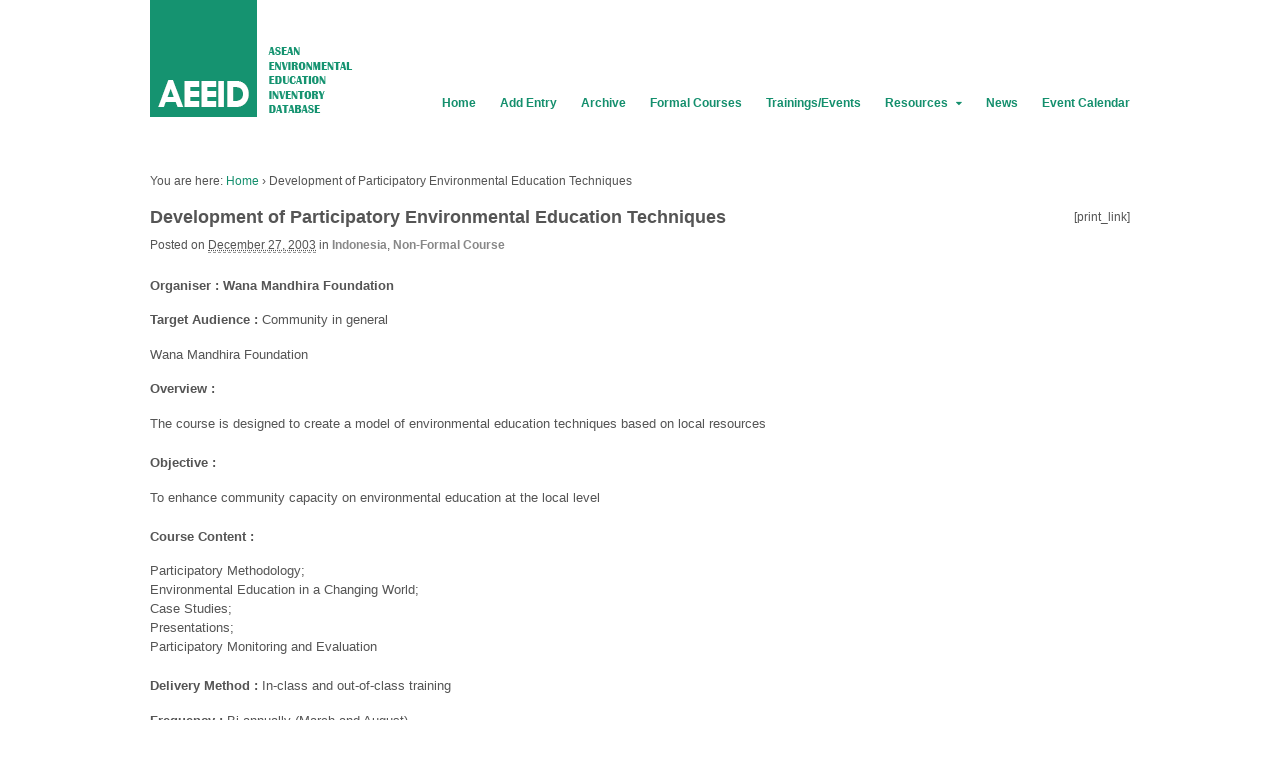

--- FILE ---
content_type: text/html; charset=UTF-8
request_url: http://aeeid.asean.org/development-of-participatory-environmental-education-techniques/
body_size: 46920
content:
<!DOCTYPE html>
<html lang="en-US">
<head>
<meta charset="UTF-8" />
<title>Development of Participatory Environmental Education Techniques | ASEAN Environmental Education Inventory Database</title>
<meta http-equiv="Content-Type" content="text/html; charset=UTF-8" />
<link rel="pingback" href="http://aeeid.asean.org/xmlrpc.php" />
<meta name='robots' content='max-image-preview:large' />
<link rel='dns-prefetch' href='//s0.wp.com' />
<link rel='dns-prefetch' href='//s.gravatar.com' />
<link rel='dns-prefetch' href='//s.w.org' />
<link rel="alternate" type="application/rss+xml" title="ASEAN Environmental Education Inventory Database &raquo; Feed" href="http://aeeid.asean.org/feed/" />
<link rel="alternate" type="application/rss+xml" title="ASEAN Environmental Education Inventory Database &raquo; Comments Feed" href="http://aeeid.asean.org/comments/feed/" />
<link rel="alternate" type="text/calendar" title="ASEAN Environmental Education Inventory Database &raquo; iCal Feed" href="http://aeeid.asean.org/events/?ical=1" />
<link rel="alternate" type="application/rss+xml" title="ASEAN Environmental Education Inventory Database &raquo; Development of Participatory Environmental Education Techniques Comments Feed" href="http://aeeid.asean.org/development-of-participatory-environmental-education-techniques/feed/" />
<script type="text/javascript">
window._wpemojiSettings = {"baseUrl":"https:\/\/s.w.org\/images\/core\/emoji\/14.0.0\/72x72\/","ext":".png","svgUrl":"https:\/\/s.w.org\/images\/core\/emoji\/14.0.0\/svg\/","svgExt":".svg","source":{"concatemoji":"http:\/\/aeeid.asean.org\/wp-includes\/js\/wp-emoji-release.min.js?ver=6.0.11"}};
/*! This file is auto-generated */
!function(e,a,t){var n,r,o,i=a.createElement("canvas"),p=i.getContext&&i.getContext("2d");function s(e,t){var a=String.fromCharCode,e=(p.clearRect(0,0,i.width,i.height),p.fillText(a.apply(this,e),0,0),i.toDataURL());return p.clearRect(0,0,i.width,i.height),p.fillText(a.apply(this,t),0,0),e===i.toDataURL()}function c(e){var t=a.createElement("script");t.src=e,t.defer=t.type="text/javascript",a.getElementsByTagName("head")[0].appendChild(t)}for(o=Array("flag","emoji"),t.supports={everything:!0,everythingExceptFlag:!0},r=0;r<o.length;r++)t.supports[o[r]]=function(e){if(!p||!p.fillText)return!1;switch(p.textBaseline="top",p.font="600 32px Arial",e){case"flag":return s([127987,65039,8205,9895,65039],[127987,65039,8203,9895,65039])?!1:!s([55356,56826,55356,56819],[55356,56826,8203,55356,56819])&&!s([55356,57332,56128,56423,56128,56418,56128,56421,56128,56430,56128,56423,56128,56447],[55356,57332,8203,56128,56423,8203,56128,56418,8203,56128,56421,8203,56128,56430,8203,56128,56423,8203,56128,56447]);case"emoji":return!s([129777,127995,8205,129778,127999],[129777,127995,8203,129778,127999])}return!1}(o[r]),t.supports.everything=t.supports.everything&&t.supports[o[r]],"flag"!==o[r]&&(t.supports.everythingExceptFlag=t.supports.everythingExceptFlag&&t.supports[o[r]]);t.supports.everythingExceptFlag=t.supports.everythingExceptFlag&&!t.supports.flag,t.DOMReady=!1,t.readyCallback=function(){t.DOMReady=!0},t.supports.everything||(n=function(){t.readyCallback()},a.addEventListener?(a.addEventListener("DOMContentLoaded",n,!1),e.addEventListener("load",n,!1)):(e.attachEvent("onload",n),a.attachEvent("onreadystatechange",function(){"complete"===a.readyState&&t.readyCallback()})),(e=t.source||{}).concatemoji?c(e.concatemoji):e.wpemoji&&e.twemoji&&(c(e.twemoji),c(e.wpemoji)))}(window,document,window._wpemojiSettings);
</script>
<style type="text/css">
img.wp-smiley,
img.emoji {
	display: inline !important;
	border: none !important;
	box-shadow: none !important;
	height: 1em !important;
	width: 1em !important;
	margin: 0 0.07em !important;
	vertical-align: -0.1em !important;
	background: none !important;
	padding: 0 !important;
}
</style>
	<link rel='stylesheet' id='tribe-tooltip-css'  href='http://aeeid.asean.org/wp-content/plugins/the-events-calendar/common/src/resources/css/tooltip.min.css?ver=4.9.9' type='text/css' media='all' />
<link rel='stylesheet' id='wp-block-library-css'  href='http://aeeid.asean.org/wp-includes/css/dist/block-library/style.min.css?ver=6.0.11' type='text/css' media='all' />
<style id='global-styles-inline-css' type='text/css'>
body{--wp--preset--color--black: #000000;--wp--preset--color--cyan-bluish-gray: #abb8c3;--wp--preset--color--white: #ffffff;--wp--preset--color--pale-pink: #f78da7;--wp--preset--color--vivid-red: #cf2e2e;--wp--preset--color--luminous-vivid-orange: #ff6900;--wp--preset--color--luminous-vivid-amber: #fcb900;--wp--preset--color--light-green-cyan: #7bdcb5;--wp--preset--color--vivid-green-cyan: #00d084;--wp--preset--color--pale-cyan-blue: #8ed1fc;--wp--preset--color--vivid-cyan-blue: #0693e3;--wp--preset--color--vivid-purple: #9b51e0;--wp--preset--gradient--vivid-cyan-blue-to-vivid-purple: linear-gradient(135deg,rgba(6,147,227,1) 0%,rgb(155,81,224) 100%);--wp--preset--gradient--light-green-cyan-to-vivid-green-cyan: linear-gradient(135deg,rgb(122,220,180) 0%,rgb(0,208,130) 100%);--wp--preset--gradient--luminous-vivid-amber-to-luminous-vivid-orange: linear-gradient(135deg,rgba(252,185,0,1) 0%,rgba(255,105,0,1) 100%);--wp--preset--gradient--luminous-vivid-orange-to-vivid-red: linear-gradient(135deg,rgba(255,105,0,1) 0%,rgb(207,46,46) 100%);--wp--preset--gradient--very-light-gray-to-cyan-bluish-gray: linear-gradient(135deg,rgb(238,238,238) 0%,rgb(169,184,195) 100%);--wp--preset--gradient--cool-to-warm-spectrum: linear-gradient(135deg,rgb(74,234,220) 0%,rgb(151,120,209) 20%,rgb(207,42,186) 40%,rgb(238,44,130) 60%,rgb(251,105,98) 80%,rgb(254,248,76) 100%);--wp--preset--gradient--blush-light-purple: linear-gradient(135deg,rgb(255,206,236) 0%,rgb(152,150,240) 100%);--wp--preset--gradient--blush-bordeaux: linear-gradient(135deg,rgb(254,205,165) 0%,rgb(254,45,45) 50%,rgb(107,0,62) 100%);--wp--preset--gradient--luminous-dusk: linear-gradient(135deg,rgb(255,203,112) 0%,rgb(199,81,192) 50%,rgb(65,88,208) 100%);--wp--preset--gradient--pale-ocean: linear-gradient(135deg,rgb(255,245,203) 0%,rgb(182,227,212) 50%,rgb(51,167,181) 100%);--wp--preset--gradient--electric-grass: linear-gradient(135deg,rgb(202,248,128) 0%,rgb(113,206,126) 100%);--wp--preset--gradient--midnight: linear-gradient(135deg,rgb(2,3,129) 0%,rgb(40,116,252) 100%);--wp--preset--duotone--dark-grayscale: url('#wp-duotone-dark-grayscale');--wp--preset--duotone--grayscale: url('#wp-duotone-grayscale');--wp--preset--duotone--purple-yellow: url('#wp-duotone-purple-yellow');--wp--preset--duotone--blue-red: url('#wp-duotone-blue-red');--wp--preset--duotone--midnight: url('#wp-duotone-midnight');--wp--preset--duotone--magenta-yellow: url('#wp-duotone-magenta-yellow');--wp--preset--duotone--purple-green: url('#wp-duotone-purple-green');--wp--preset--duotone--blue-orange: url('#wp-duotone-blue-orange');--wp--preset--font-size--small: 13px;--wp--preset--font-size--medium: 20px;--wp--preset--font-size--large: 36px;--wp--preset--font-size--x-large: 42px;}.has-black-color{color: var(--wp--preset--color--black) !important;}.has-cyan-bluish-gray-color{color: var(--wp--preset--color--cyan-bluish-gray) !important;}.has-white-color{color: var(--wp--preset--color--white) !important;}.has-pale-pink-color{color: var(--wp--preset--color--pale-pink) !important;}.has-vivid-red-color{color: var(--wp--preset--color--vivid-red) !important;}.has-luminous-vivid-orange-color{color: var(--wp--preset--color--luminous-vivid-orange) !important;}.has-luminous-vivid-amber-color{color: var(--wp--preset--color--luminous-vivid-amber) !important;}.has-light-green-cyan-color{color: var(--wp--preset--color--light-green-cyan) !important;}.has-vivid-green-cyan-color{color: var(--wp--preset--color--vivid-green-cyan) !important;}.has-pale-cyan-blue-color{color: var(--wp--preset--color--pale-cyan-blue) !important;}.has-vivid-cyan-blue-color{color: var(--wp--preset--color--vivid-cyan-blue) !important;}.has-vivid-purple-color{color: var(--wp--preset--color--vivid-purple) !important;}.has-black-background-color{background-color: var(--wp--preset--color--black) !important;}.has-cyan-bluish-gray-background-color{background-color: var(--wp--preset--color--cyan-bluish-gray) !important;}.has-white-background-color{background-color: var(--wp--preset--color--white) !important;}.has-pale-pink-background-color{background-color: var(--wp--preset--color--pale-pink) !important;}.has-vivid-red-background-color{background-color: var(--wp--preset--color--vivid-red) !important;}.has-luminous-vivid-orange-background-color{background-color: var(--wp--preset--color--luminous-vivid-orange) !important;}.has-luminous-vivid-amber-background-color{background-color: var(--wp--preset--color--luminous-vivid-amber) !important;}.has-light-green-cyan-background-color{background-color: var(--wp--preset--color--light-green-cyan) !important;}.has-vivid-green-cyan-background-color{background-color: var(--wp--preset--color--vivid-green-cyan) !important;}.has-pale-cyan-blue-background-color{background-color: var(--wp--preset--color--pale-cyan-blue) !important;}.has-vivid-cyan-blue-background-color{background-color: var(--wp--preset--color--vivid-cyan-blue) !important;}.has-vivid-purple-background-color{background-color: var(--wp--preset--color--vivid-purple) !important;}.has-black-border-color{border-color: var(--wp--preset--color--black) !important;}.has-cyan-bluish-gray-border-color{border-color: var(--wp--preset--color--cyan-bluish-gray) !important;}.has-white-border-color{border-color: var(--wp--preset--color--white) !important;}.has-pale-pink-border-color{border-color: var(--wp--preset--color--pale-pink) !important;}.has-vivid-red-border-color{border-color: var(--wp--preset--color--vivid-red) !important;}.has-luminous-vivid-orange-border-color{border-color: var(--wp--preset--color--luminous-vivid-orange) !important;}.has-luminous-vivid-amber-border-color{border-color: var(--wp--preset--color--luminous-vivid-amber) !important;}.has-light-green-cyan-border-color{border-color: var(--wp--preset--color--light-green-cyan) !important;}.has-vivid-green-cyan-border-color{border-color: var(--wp--preset--color--vivid-green-cyan) !important;}.has-pale-cyan-blue-border-color{border-color: var(--wp--preset--color--pale-cyan-blue) !important;}.has-vivid-cyan-blue-border-color{border-color: var(--wp--preset--color--vivid-cyan-blue) !important;}.has-vivid-purple-border-color{border-color: var(--wp--preset--color--vivid-purple) !important;}.has-vivid-cyan-blue-to-vivid-purple-gradient-background{background: var(--wp--preset--gradient--vivid-cyan-blue-to-vivid-purple) !important;}.has-light-green-cyan-to-vivid-green-cyan-gradient-background{background: var(--wp--preset--gradient--light-green-cyan-to-vivid-green-cyan) !important;}.has-luminous-vivid-amber-to-luminous-vivid-orange-gradient-background{background: var(--wp--preset--gradient--luminous-vivid-amber-to-luminous-vivid-orange) !important;}.has-luminous-vivid-orange-to-vivid-red-gradient-background{background: var(--wp--preset--gradient--luminous-vivid-orange-to-vivid-red) !important;}.has-very-light-gray-to-cyan-bluish-gray-gradient-background{background: var(--wp--preset--gradient--very-light-gray-to-cyan-bluish-gray) !important;}.has-cool-to-warm-spectrum-gradient-background{background: var(--wp--preset--gradient--cool-to-warm-spectrum) !important;}.has-blush-light-purple-gradient-background{background: var(--wp--preset--gradient--blush-light-purple) !important;}.has-blush-bordeaux-gradient-background{background: var(--wp--preset--gradient--blush-bordeaux) !important;}.has-luminous-dusk-gradient-background{background: var(--wp--preset--gradient--luminous-dusk) !important;}.has-pale-ocean-gradient-background{background: var(--wp--preset--gradient--pale-ocean) !important;}.has-electric-grass-gradient-background{background: var(--wp--preset--gradient--electric-grass) !important;}.has-midnight-gradient-background{background: var(--wp--preset--gradient--midnight) !important;}.has-small-font-size{font-size: var(--wp--preset--font-size--small) !important;}.has-medium-font-size{font-size: var(--wp--preset--font-size--medium) !important;}.has-large-font-size{font-size: var(--wp--preset--font-size--large) !important;}.has-x-large-font-size{font-size: var(--wp--preset--font-size--x-large) !important;}
</style>
<link rel='stylesheet' id='tpicker-css'  href='http://aeeid.asean.org/wp-content/plugins/taxonomy-picker/taxonomy-picker.css?ver=1312090442' type='text/css' media='all' />
<link rel='stylesheet' id='woo-jetpack-css'  href='http://aeeid.asean.org/wp-content/themes/canvas/includes/integrations/jetpack/css/jetpack.css?ver=6.0.11' type='text/css' media='all' />
<link rel='stylesheet' id='theme-stylesheet-css'  href='http://aeeid.asean.org/wp-content/themes/woo-child/style.css?ver=1.0' type='text/css' media='all' />
<link rel='stylesheet' id='woo-gravity-forms-css'  href='http://aeeid.asean.org/wp-content/themes/canvas/includes/integrations/gravity-forms/css/gravity-forms.css?ver=6.0.11' type='text/css' media='all' />
<link rel='stylesheet' id='social-logos-css'  href='http://aeeid.asean.org/wp-content/plugins/jetpack/_inc/social-logos/social-logos.min.css?ver=1' type='text/css' media='all' />
<link rel='stylesheet' id='jetpack_css-css'  href='http://aeeid.asean.org/wp-content/plugins/jetpack/css/jetpack.css?ver=4.6.3' type='text/css' media='all' />
<link rel='stylesheet' id='wp-cpl-base-css-css'  href='http://aeeid.asean.org/wp-content/plugins/wp-category-posts-list/static/css/wp-cat-list-theme.css?ver=2.0.3' type='text/css' media='all' />
<link rel='stylesheet' id='wp_cpl_css_0-css'  href='http://aeeid.asean.org/wp-content/plugins/wp-category-posts-list/static/css/wp-cat-list-light.css?ver=2.0.3' type='text/css' media='all' />
<link rel='stylesheet' id='wp_cpl_css_1-css'  href='http://aeeid.asean.org/wp-content/plugins/wp-category-posts-list/static/css/wp-cat-list-dark.css?ver=2.0.3' type='text/css' media='all' />
<link rel='stylesheet' id='wp_cpl_css_2-css'  href='http://aeeid.asean.org/wp-content/plugins/wp-category-posts-list/static/css/wp-cat-list-giant-gold-fish.css?ver=2.0.3' type='text/css' media='all' />
<link rel='stylesheet' id='wp_cpl_css_3-css'  href='http://aeeid.asean.org/wp-content/plugins/wp-category-posts-list/static/css/wp-cat-list-adrift-in-dreams.css?ver=2.0.3' type='text/css' media='all' />
<link rel='stylesheet' id='non-responsive-css'  href='http://aeeid.asean.org/wp-content/themes/canvas/css/non-responsive.css?ver=6.0.11' type='text/css' media='all' />
<!--[if lt IE 9]>
<link href="http://aeeid.asean.org/wp-content/themes/canvas/css/non-responsive.css" rel="stylesheet" type="text/css" />
<style type="text/css">.col-full, #wrapper { width: 980px; max-width: 980px; } #inner-wrapper { padding: 0; } body.full-width #header, #nav-container, body.full-width #content, body.full-width #footer-widgets, body.full-width #footer { padding-left: 0; padding-right: 0; } body.fixed-mobile #top, body.fixed-mobile #header-container, body.fixed-mobile #footer-container, body.fixed-mobile #nav-container, body.fixed-mobile #footer-widgets-container { min-width: 980px; padding: 0 1em; } body.full-width #content { width: auto; padding: 0 1em;}</style>
<![endif]-->
<style type="text/css">.col-full, #wrapper { width: 980px; max-width: 980px; } #inner-wrapper { padding: 0; } body.full-width #header, #nav-container, body.full-width #content, body.full-width #footer-widgets, body.full-width #footer { padding-left: 0; padding-right: 0; } body.fixed-mobile #top, body.fixed-mobile #header-container, body.fixed-mobile #footer-container, body.fixed-mobile #nav-container, body.fixed-mobile #footer-widgets-container { min-width: 980px; padding: 0 1em; } body.full-width #content { width: auto; padding: 0 1em;}</style>
<script type='text/javascript' src='http://aeeid.asean.org/wp-includes/js/jquery/jquery.min.js?ver=3.6.0' id='jquery-core-js'></script>
<script type='text/javascript' src='http://aeeid.asean.org/wp-includes/js/jquery/jquery-migrate.min.js?ver=3.3.2' id='jquery-migrate-js'></script>
<script type='text/javascript' src='http://aeeid.asean.org/wp-content/themes/canvas/includes/js/third-party.min.js?ver=6.0.11' id='third-party-js'></script>
<script type='text/javascript' src='http://aeeid.asean.org/wp-content/themes/canvas/includes/js/modernizr.min.js?ver=2.6.2' id='modernizr-js'></script>
<script type='text/javascript' src='http://aeeid.asean.org/wp-content/themes/canvas/includes/js/general.min.js?ver=6.0.11' id='general-js'></script>
<link rel="https://api.w.org/" href="http://aeeid.asean.org/wp-json/" /><link rel="alternate" type="application/json" href="http://aeeid.asean.org/wp-json/wp/v2/posts/162" /><link rel="EditURI" type="application/rsd+xml" title="RSD" href="http://aeeid.asean.org/xmlrpc.php?rsd" />
<link rel="wlwmanifest" type="application/wlwmanifest+xml" href="http://aeeid.asean.org/wp-includes/wlwmanifest.xml" /> 
<meta name="generator" content="WordPress 6.0.11" />
<link rel="canonical" href="http://aeeid.asean.org/development-of-participatory-environmental-education-techniques/" />
<link rel='shortlink' href='http://wp.me/p4nSzj-2C' />
<link rel="alternate" type="application/json+oembed" href="http://aeeid.asean.org/wp-json/oembed/1.0/embed?url=http%3A%2F%2Faeeid.asean.org%2Fdevelopment-of-participatory-environmental-education-techniques%2F" />
<link rel="alternate" type="text/xml+oembed" href="http://aeeid.asean.org/wp-json/oembed/1.0/embed?url=http%3A%2F%2Faeeid.asean.org%2Fdevelopment-of-participatory-environmental-education-techniques%2F&#038;format=xml" />
<meta name="tec-api-version" content="v1"><meta name="tec-api-origin" content="http://aeeid.asean.org"><link rel="https://theeventscalendar.com/" href="http://aeeid.asean.org/wp-json/tribe/events/v1/" />
<link rel='dns-prefetch' href='//v0.wordpress.com'>

<!-- Custom CSS Styling -->
<style type="text/css">
#logo .site-title, #logo .site-description { display:none; }
body {background-color:#ffffff;background-repeat:repeat;background-position:top left;background-attachment:scroll;border-top:0px solid #000000;}
a:link, a:visited, #loopedSlider a.flex-prev:hover, #loopedSlider a.flex-next:hover {color:#148f6d} .quantity .plus, .quantity .minus {background-color: #148f6d;}
a:hover, .post-more a:hover, .post-meta a:hover, .post p.tags a:hover {color:#2a577a}
#header {background-color:#ffffff;background-repeat:no-repeat;background-position:left top;margin-top:0px;margin-bottom:20px;padding-top:20px;padding-bottom:0px;border:0px solid ;}
#logo {padding-left:20px;}#logo .site-title a {font:bold 50px/1em 'Federo', arial, sans-serif;color:#15613c;}
#logo .site-description {font:300 14px/1em Arial, sans-serif;color:#280a8a;}
#header-container{background-color:#ffffff;}#nav-container{background:#ffffff;}#nav-container{border-top:0px solid #dbdbdb;border-bottom:0px solid #dbdbdb;border-left:none;border-right:none;}#nav-container #navigation ul#main-nav > li:first-child{border-left: 0px solid #dbdbdb;}#footer-widgets-container{background-color:#ffffff}#footer-widgets{border:none;}#footer-container{background-color:#148f6d}#footer-container{border-top:1px solid #dbdbdb;}#footer {border-width: 0 !important;}
body, p { font:300 12px/1.5em Arial, sans-serif;color:#555555; }
h1 { font:bold 22px/1.2em Arial, sans-serif;color:#555555; }h2 { font:bold 20px/1.2em Arial, sans-serif;color:#555555; }h3 { font:bold 16px/1.2em Arial, sans-serif;color:#555555; }h4 { font:bold 14px/1.2em Arial, sans-serif;color:#555555; }h5 { font:bold 12px/1.2em Arial, sans-serif;color:#555555; }h6 { font:bold 10px/1.2em Arial, sans-serif;color:#555555; }
.page-title, .post .title, .page .title {font:bold 18px/1.1em Arial, sans-serif;color:#555555;}
.post .title a:link, .post .title a:visited, .page .title a:link, .page .title a:visited {color:#555555}
.post-meta { font:normal 12px/1.5em Arial, sans-serif;color:#555555; }
.entry, .entry p{ font:normal 13px/1.5em Arial, sans-serif;color:#555555; }
.post-more {font:300 13px/1.5em Arial, sans-serif;color:;border-top:0px solid #e6e6e6;border-bottom:0px solid #e6e6e6;}
#post-author, #connect {border-top:1px solid #e6e6e6;border-bottom:1px solid #e6e6e6;border-left:1px solid #e6e6e6;border-right:1px solid #e6e6e6;border-radius:5px;-moz-border-radius:5px;-webkit-border-radius:5px;background-color:rgb(240, 240, 240)}
.nav-entries a, .woo-pagination { font:300 13px/1em Arial, sans-serif;color:#888; }
.woo-pagination a, .woo-pagination a:hover {color:#888!important}
.widget h3 {font:bold 17px/1.2em Arial, sans-serif;color:#148f6d;border-bottom:1px solid #fff200;}
.widget_recent_comments li, #twitter li { border-color: #fff200;}
.widget p, .widget .textwidget { font:300 0em/1.5em Arial, sans-serif;color:#555555; }
.widget {font:300 0em/1.5em Arial, sans-serif;color:#555555;padding:10px 5px;border-radius:0px;-moz-border-radius:0px;-webkit-border-radius:0px;}
#tabs .inside li a, .widget_woodojo_tabs .tabbable .tab-pane li a { font:bold 12px/1.5em Arial, sans-serif;color:#555555; }
#tabs .inside li span.meta, .widget_woodojo_tabs .tabbable .tab-pane li span.meta { font:300 11px/1.5em Arial, sans-serif;color:#999999; }
#tabs ul.wooTabs li a, .widget_woodojo_tabs .tabbable .nav-tabs li a { font:300 11px/2em Arial, sans-serif;color:#999999; }
@media only screen and (min-width:768px) {
ul.nav li a, #navigation ul.rss a, #navigation ul.cart a.cart-contents, #navigation .cart-contents #navigation ul.rss, #navigation ul.nav-search, #navigation ul.nav-search a { font:bold 0em/1.2em Arial, sans-serif;color:#148f6d; } #navigation ul.rss li a:before, #navigation ul.nav-search a.search-contents:before { color:#148f6d;}
#navigation ul.nav > li a:hover, #navigation ul.nav > li:hover a, #navigation ul.nav li ul li a, #navigation ul.cart > li:hover > a, #navigation ul.cart > li > ul > div, #navigation ul.cart > li > ul > div p, #navigation ul.cart > li > ul span, #navigation ul.cart .cart_list a, #navigation ul.nav li.current_page_item a, #navigation ul.nav li.current_page_parent a, #navigation ul.nav li.current-menu-ancestor a, #navigation ul.nav li.current-cat a, #navigation ul.nav li.current-menu-item a { color:#148f6d!important; }
#navigation ul.nav > li a:hover, #navigation ul.nav > li:hover, #navigation ul.nav li ul, #navigation ul.cart li:hover a.cart-contents, #navigation ul.nav-search li:hover a.search-contents, #navigation ul.nav-search a.search-contents + ul, #navigation ul.cart a.cart-contents + ul, #navigation ul.nav li.current_page_item a, #navigation ul.nav li.current_page_parent a, #navigation ul.nav li.current-menu-ancestor a, #navigation ul.nav li.current-cat a, #navigation ul.nav li.current-menu-item a{background-color:#fff200!important}
#navigation ul.nav li ul, #navigation ul.cart > li > ul > div  { border: 0px solid #dbdbdb; }
#navigation ul.nav > li:hover > ul  { left: 0; }
#navigation ul.nav > li  { border-right: 0px solid #dbdbdb; }#navigation ul.nav > li:hover > ul  { left: 0; }
#navigation { box-shadow: none; -moz-box-shadow: none; -webkit-box-shadow: none; }#navigation ul li:first-child, #navigation ul li:first-child a { border-radius:0px 0 0 0px; -moz-border-radius:0px 0 0 0px; -webkit-border-radius:0px 0 0 0px; }
#navigation {background:#ffffff;border-top:0px solid #dbdbdb;border-bottom:0px solid #dbdbdb;border-left:0px solid #dbdbdb;border-right:0px solid #dbdbdb;border-radius:0px; -moz-border-radius:0px; -webkit-border-radius:0px;}
#top, #top ul.nav li ul li a:hover { background:#ffffff;}
#top ul.nav li a { font:300 12px/1.6em Arial, sans-serif;color:#ddd; }
}
#footer, #footer p { font:300 13px/1.4em Arial, sans-serif;color:#ffffff; }
#footer {background-color:transparent;border-top:1px solid #dbdbdb;border-bottom:0px solid ;border-left:0px solid ;border-right:0px solid ;border-radius:0px; -moz-border-radius:0px; -webkit-border-radius:0px;}
.magazine #loopedSlider .content h2.title a { font:bold 24px/1em Arial, sans-serif;color:#ffffff; }
.wooslider-theme-magazine .slide-title a { font:bold 24px/1em Arial, sans-serif;color:#ffffff; }
.magazine #loopedSlider .content .excerpt p { font:300 13px/1.5em Arial, sans-serif;color:#cccccc; }
.wooslider-theme-magazine .slide-content p, .wooslider-theme-magazine .slide-excerpt p { font:300 13px/1.5em Arial, sans-serif;color:#cccccc; }
.magazine .block .post .title a {font:bold 18px/1.2em Helvetica Neue, Helvetica, sans-serif;color:#222222; }
#loopedSlider.business-slider .content h2 { font:bold 24px/1em Arial, sans-serif;color:#ffffff; }
#loopedSlider.business-slider .content h2.title a { font:bold 24px/1em Arial, sans-serif;color:#ffffff; }
.wooslider-theme-business .has-featured-image .slide-title { font:bold 24px/1em Arial, sans-serif;color:#ffffff; }
.wooslider-theme-business .has-featured-image .slide-title a { font:bold 24px/1em Arial, sans-serif;color:#ffffff; }
#wrapper #loopedSlider.business-slider .content p { font:300 13px/1.5em Arial, sans-serif;color:#cccccc; }
.wooslider-theme-business .has-featured-image .slide-content p { font:300 13px/1.5em Arial, sans-serif;color:#cccccc; }
.wooslider-theme-business .has-featured-image .slide-excerpt p { font:300 13px/1.5em Arial, sans-serif;color:#cccccc; }
.archive_header { font:bold 18px/1em Arial, sans-serif;color:#222222; }
.archive_header {border-bottom:1px solid #e6e6e6;}
</style>
<!-- Options Panel Custom CSS -->
<style type="text/css">
.thumb_lay img {width: 100px !importtant;}

.entry blockquote:before {
content: none;}
.entry blockquote {
padding: 0px;
margin: 0px;
margin-bottom: 20px;}

.entry blockquote p {font-style: normal;}

#post-author {display: none;}
#footer-widgets-container {
margin-top: 30px;
}


.taxonomy-list {
list-style-type: none !important;}

#taxonomy_picker-2 {
padding: 30px;
line-height: 30px;}

.home #main-search, .single #main-search, .page #main-search  {display: none !important;} 
.home #header, .single #header, .page #header {margin-bottom: 50px; Important}

.printlink {float: right; margin-left: 30px;}
.archive .printlink, .search .printlink  {display: none !important;}
.archive .read-more {display: none;}
.archive .page-title, .archive .title, archive .title {
font: normal 17px/1.1em "Helvetica Neue", Helvetica, sans-serif;
color: #313131;
}

#footer a:link, #footer a:hover, #footer a:visited {color: white;}
#footer-widgets-container {
margin-top: 0px;
}

.nfp_form {max-width: 50%; background: #f5f5f5;
border: 1px solid #dadada;
padding: 22px 22px 0;
margin-bottom: 22px;
}
.nfp_form ul li {list-style-type: none;}
.nfp_form {
max-width: 100%;
background: transparent;}


</style>


<!-- Woo Shortcodes CSS -->
<link href="http://aeeid.asean.org/wp-content/themes/canvas/functions/css/shortcodes.css" rel="stylesheet" type="text/css" />

<!-- Custom Stylesheet -->
<link href="http://aeeid.asean.org/wp-content/themes/canvas/custom.css" rel="stylesheet" type="text/css" />

<!-- Custom Stylesheet In Child Theme -->
<link href="http://aeeid.asean.org/wp-content/themes/woo-child/custom.css" rel="stylesheet" type="text/css" />

<!-- Theme version -->
<meta name="generator" content="AEEID-canvas 1.0" />
<meta name="generator" content="Canvas 5.10.1" />
<meta name="generator" content="WooFramework 6.2.7" />

<!-- Google Webfonts -->
<link href="http://fonts.googleapis.com/css?family=Federo%3Aregular" rel="stylesheet" type="text/css" />
		<style type="text/css" id="woo-header-css">
					#logo .site-title a {
				color: #ffffff;
			}
				</style>
		
<!-- Jetpack Open Graph Tags -->
<meta property="og:type" content="article" />
<meta property="og:title" content="Development of Participatory Environmental Education Techniques" />
<meta property="og:url" content="http://aeeid.asean.org/development-of-participatory-environmental-education-techniques/" />
<meta property="og:description" content="Organiser : Wana Mandhira Foundation Target Audience : Community in general Wana Mandhira Foundation Overview : The course is designed to create a model of environmental education techniques based …" />
<meta property="article:published_time" content="2003-12-27T07:07:07+00:00" />
<meta property="article:modified_time" content="2013-12-09T04:34:34+00:00" />
<meta property="og:site_name" content="ASEAN Environmental Education Inventory Database" />
<meta property="og:image" content="https://s0.wp.com/i/blank.jpg" />
<meta property="og:locale" content="en_US" />
<meta name="twitter:card" content="summary" />
</head>
<body class="post-template-default single single-post postid-162 single-format-standard tribe-no-js chrome alt-style-default fixed-mobile one-col width-980 one-col-980 full-width full-header full-footer">
<div id="wrapper">

	<div id="inner-wrapper">

	    <!--#header-container-->
    <div id="header-container">
<h3 class="nav-toggle icon"><a href="#navigation">Navigation</a></h3>

	<header id="header" class="col-full">

		<div id="logo">
<a href="http://aeeid.asean.org/" title="ASEAN Environmental Education Inventory Database"><img src="http://aeeid.asean.org/wp-content/uploads/2016/02/aeeid-blocks.png" alt="ASEAN Environmental Education Inventory Database" /></a>
<span class="site-title"><a href="http://aeeid.asean.org/">ASEAN Environmental Education Inventory Database</a></span>
<span class="site-description">ASEAN Environmental Education Inventory Database</span>
</div>
    <!--#nav-container-->
    <div id="nav-container">
<nav id="navigation" class="col-full" role="navigation">

	
	<section class="menus">

		<a href="http://aeeid.asean.org" class="nav-home"><span>Home</span></a>

	<h3>Top Menu</h3><ul id="main-nav" class="nav fl"><li id="menu-item-40" class="menu-item menu-item-type-custom menu-item-object-custom menu-item-home menu-item-40"><a href="http://aeeid.asean.org/">Home</a></li>
<li id="menu-item-2497" class="menu-item menu-item-type-post_type menu-item-object-page menu-item-2497"><a href="http://aeeid.asean.org/add-entry/">Add Entry</a></li>
<li id="menu-item-2691" class="menu-item menu-item-type-custom menu-item-object-custom menu-item-2691"><a href="http://aeeid.asean.org/category/formal-course-arc/">Archive</a></li>
<li id="menu-item-2485" class="menu-item menu-item-type-post_type menu-item-object-page menu-item-2485"><a href="http://aeeid.asean.org/formal-courses/">Formal Courses</a></li>
<li id="menu-item-2488" class="menu-item menu-item-type-post_type menu-item-object-page menu-item-2488"><a href="http://aeeid.asean.org/trainingsevents/">Trainings/Events</a></li>
<li id="menu-item-2491" class="menu-item menu-item-type-custom menu-item-object-custom menu-item-has-children menu-item-2491"><a href="#">Resources</a>
<ul class="sub-menu">
	<li id="menu-item-2494" class="menu-item menu-item-type-post_type menu-item-object-page menu-item-2494"><a href="http://aeeid.asean.org/publications/">Publications</a></li>
	<li id="menu-item-2507" class="menu-item menu-item-type-post_type menu-item-object-page menu-item-2507"><a href="http://aeeid.asean.org/materials/">Materials</a></li>
	<li id="menu-item-2505" class="menu-item menu-item-type-post_type menu-item-object-page menu-item-2505"><a href="http://aeeid.asean.org/institutions/">Institutions</a></li>
	<li id="menu-item-2506" class="menu-item menu-item-type-post_type menu-item-object-page menu-item-2506"><a href="http://aeeid.asean.org/resource-person/">Resource Person</a></li>
</ul>
</li>
<li id="menu-item-2619" class="menu-item menu-item-type-taxonomy menu-item-object-category menu-item-2619"><a href="http://aeeid.asean.org/category/news/">News</a></li>
<li id="menu-item-2522" class="menu-item menu-item-type-custom menu-item-object-custom menu-item-2522"><a href="http://aeeid.asean.org/events/">Event Calendar</a></li>
</ul>	<div class="side-nav">
		</div><!-- /#side-nav -->

	</section><!-- /.menus -->

	<a href="#top" class="nav-close"><span>Return to Content</span></a>

</nav>
    </div><!--/#nav-container-->

	</header>
	    </div><!--/#header-container-->
    <!--#nav-container-->
    <div id="nav-container">
<nav id="navigation" class="col-full" role="navigation">

	
	<section class="menus">

		<a href="http://aeeid.asean.org" class="nav-home"><span>Home</span></a>

	<h3>Top Menu</h3><ul id="main-nav" class="nav fl"><li class="menu-item menu-item-type-custom menu-item-object-custom menu-item-home menu-item-40"><a href="http://aeeid.asean.org/">Home</a></li>
<li class="menu-item menu-item-type-post_type menu-item-object-page menu-item-2497"><a href="http://aeeid.asean.org/add-entry/">Add Entry</a></li>
<li class="menu-item menu-item-type-custom menu-item-object-custom menu-item-2691"><a href="http://aeeid.asean.org/category/formal-course-arc/">Archive</a></li>
<li class="menu-item menu-item-type-post_type menu-item-object-page menu-item-2485"><a href="http://aeeid.asean.org/formal-courses/">Formal Courses</a></li>
<li class="menu-item menu-item-type-post_type menu-item-object-page menu-item-2488"><a href="http://aeeid.asean.org/trainingsevents/">Trainings/Events</a></li>
<li class="menu-item menu-item-type-custom menu-item-object-custom menu-item-has-children menu-item-2491"><a href="#">Resources</a>
<ul class="sub-menu">
	<li class="menu-item menu-item-type-post_type menu-item-object-page menu-item-2494"><a href="http://aeeid.asean.org/publications/">Publications</a></li>
	<li class="menu-item menu-item-type-post_type menu-item-object-page menu-item-2507"><a href="http://aeeid.asean.org/materials/">Materials</a></li>
	<li class="menu-item menu-item-type-post_type menu-item-object-page menu-item-2505"><a href="http://aeeid.asean.org/institutions/">Institutions</a></li>
	<li class="menu-item menu-item-type-post_type menu-item-object-page menu-item-2506"><a href="http://aeeid.asean.org/resource-person/">Resource Person</a></li>
</ul>
</li>
<li class="menu-item menu-item-type-taxonomy menu-item-object-category menu-item-2619"><a href="http://aeeid.asean.org/category/news/">News</a></li>
<li class="menu-item menu-item-type-custom menu-item-object-custom menu-item-2522"><a href="http://aeeid.asean.org/events/">Event Calendar</a></li>
</ul>	<div class="side-nav">
		</div><!-- /#side-nav -->

	</section><!-- /.menus -->

	<a href="#top" class="nav-close"><span>Return to Content</span></a>

</nav>
    </div><!--/#nav-container-->
       
    <!-- #content Starts -->
	    <div id="content" class="col-full">
    
    	<div id="main-sidebar-container">    

            <!-- #main Starts -->
                        <section id="main">                       
<div class="breadcrumb breadcrumbs woo-breadcrumbs"><div class="breadcrumb-trail"><span class="trail-before"><span class="breadcrumb-title">You are here:</span></span> <a href="http://aeeid.asean.org" title="ASEAN Environmental Education Inventory Database" rel="home" class="trail-begin">Home</a> <span class="sep">›</span> <span class="trail-end">Development of Participatory Environmental Education Techniques</span></div></div><article class="post-162 post type-post status-publish format-standard hentry category-indonesia category-non-formal-course country-indonesia">
<div class="printlink">[print_link]</div>	<header>
	<h1 class="title entry-title">Development of Participatory Environmental Education Techniques</h1>	</header>
<div class="post-meta"><span class="small">Posted on</span> <abbr class="date time published updated" title="2003-12-27T07:07:07+0000">December 27, 2003</abbr>  <span class="small">in</span> <span class="categories"><a href="http://aeeid.asean.org/category/indonesia/" title="View all items in Indonesia">Indonesia</a>, <a href="http://aeeid.asean.org/category/old-archive/non-formal-course/" title="View all items in Non-Formal Course">Non-Formal Course</a></span>  </div>
	<section class="entry">
<p><b>Organiser : Wana Mandhira Foundation</b></p>
<p><b>Target Audience : </b>Community in general</p>
<p>Wana Mandhira Foundation</p>
<p><b>Overview :</b></p>
<blockquote><p>The course is designed to create a model of environmental education techniques based on local resources</p></blockquote>
<p><b>Objective :</b></p>
<blockquote><p>To enhance community capacity on environmental education at the local level</p></blockquote>
<p><b>Course Content :</b></p>
<blockquote><p>Participatory Methodology;<br />
Environmental Education in a Changing World;<br />
Case Studies;<br />
Presentations;<br />
Participatory Monitoring and Evaluation</p></blockquote>
<p><b>Delivery Method : </b>In-class and out-of-class training</p>
<p><b>Frequency : </b>Bi-annually (March and August)</p>
<p><b>Venue : </b>Kaliurang, Yogyakarta (Central Java), Indonesia.</p>
<p><b>Contact Hours : </b>56 hours</p>
<p><b>Collaborating Organisation : </b>Indonesian Forum for Environment (WALHI) and Yogyakarta Environmental Education Network</p>
<div class="sharedaddy sd-sharing-enabled"><div class="robots-nocontent sd-block sd-social sd-social-icon sd-sharing"><h3 class="sd-title">Share</h3><div class="sd-content"><ul><li class="share-email"><a rel="nofollow" data-shared="" class="share-email sd-button share-icon no-text" href="http://aeeid.asean.org/development-of-participatory-environmental-education-techniques/?share=email" target="_blank" title="Click to email this to a friend"><span></span><span class="sharing-screen-reader-text">Click to email this to a friend (Opens in new window)</span></a></li><li class="share-print"><a rel="nofollow" data-shared="" class="share-print sd-button share-icon no-text" href="http://aeeid.asean.org/development-of-participatory-environmental-education-techniques/#print" target="_blank" title="Click to print"><span></span><span class="sharing-screen-reader-text">Click to print (Opens in new window)</span></a></li><li class="share-facebook"><a rel="nofollow" data-shared="sharing-facebook-162" class="share-facebook sd-button share-icon no-text" href="http://aeeid.asean.org/development-of-participatory-environmental-education-techniques/?share=facebook" target="_blank" title="Click to share on Facebook"><span></span><span class="sharing-screen-reader-text">Click to share on Facebook (Opens in new window)</span></a></li><li class="share-linkedin"><a rel="nofollow" data-shared="sharing-linkedin-162" class="share-linkedin sd-button share-icon no-text" href="http://aeeid.asean.org/development-of-participatory-environmental-education-techniques/?share=linkedin" target="_blank" title="Click to share on LinkedIn"><span></span><span class="sharing-screen-reader-text">Click to share on LinkedIn (Opens in new window)</span></a></li><li class="share-twitter"><a rel="nofollow" data-shared="sharing-twitter-162" class="share-twitter sd-button share-icon no-text" href="http://aeeid.asean.org/development-of-participatory-environmental-education-techniques/?share=twitter" target="_blank" title="Click to share on Twitter"><span></span><span class="sharing-screen-reader-text">Click to share on Twitter (Opens in new window)</span></a></li><li class="share-end"></li></ul></div></div></div>	</section><!-- /.entry -->
	<div class="fix"></div>
<div class="post-utility"></div>
</article><!-- /.post -->
	        <div class="post-entries">
	            <div class="nav-prev fl"><a href="http://aeeid.asean.org/basic-conservation-interpretor-training/" rel="prev"><i class="fa fa-angle-left"></i> Basic Conservation Interpretor training</a></div>
	            <div class="nav-next fr"><a href="http://aeeid.asean.org/214/" rel="next">Regional Conference on Environment and Development <i class="fa fa-angle-right"></i></a></div>
	            <div class="fix"></div>
	        </div>

		     
            </section><!-- /#main -->
                
            
		</div><!-- /#main-sidebar-container -->         

		
    </div><!-- /#content -->
	
    <!--#footer-widgets-container-->
    <div id="footer-widgets-container">
	</div><!--/#footer_widgets_container_end-->
    <!--#footer_container_start-->
    <div id="footer-container">
	<footer id="footer" class="col-full">

		
		<div id="copyright" class="col-left">
			<p>Environment Division of the ASEAN Secretariat
<br />Sisingamangaraja 70A, Kebayoran Baru, <br />
Jakarta, Indonesia 12110 Ph: +6221 – 7243372,7262991</p>		</div>

		<div id="credit" class="col-right">
			<p><a href="http://aeeid.asean.org/contact-us-2">Contact</a> | <a href="http://aeeid.asean.org">About</a></p>		</div>

	</footer>

	    </div><!--/#footer_container_end-->

	</div><!-- /#inner-wrapper -->

</div><!-- /#wrapper -->

<div class="fix"></div><!--/.fix-->

		<script>
		( function ( body ) {
			'use strict';
			body.className = body.className.replace( /\btribe-no-js\b/, 'tribe-js' );
		} )( document.body );
		</script>
			<div style="display:none">
	</div>
<script> /* <![CDATA[ */var tribe_l10n_datatables = {"aria":{"sort_ascending":": activate to sort column ascending","sort_descending":": activate to sort column descending"},"length_menu":"Show _MENU_ entries","empty_table":"No data available in table","info":"Showing _START_ to _END_ of _TOTAL_ entries","info_empty":"Showing 0 to 0 of 0 entries","info_filtered":"(filtered from _MAX_ total entries)","zero_records":"No matching records found","search":"Search:","all_selected_text":"All items on this page were selected. ","select_all_link":"Select all pages","clear_selection":"Clear Selection.","pagination":{"all":"All","next":"Next","previous":"Previous"},"select":{"rows":{"0":"","_":": Selected %d rows","1":": Selected 1 row"}},"datepicker":{"dayNames":["Sunday","Monday","Tuesday","Wednesday","Thursday","Friday","Saturday"],"dayNamesShort":["Sun","Mon","Tue","Wed","Thu","Fri","Sat"],"dayNamesMin":["S","M","T","W","T","F","S"],"monthNames":["January","February","March","April","May","June","July","August","September","October","November","December"],"monthNamesShort":["January","February","March","April","May","June","July","August","September","October","November","December"],"monthNamesMin":["Jan","Feb","Mar","Apr","May","Jun","Jul","Aug","Sep","Oct","Nov","Dec"],"nextText":"Next","prevText":"Prev","currentText":"Today","closeText":"Done","today":"Today","clear":"Clear"}};var tribe_system_info = {"sysinfo_optin_nonce":"c4442a3d71","clipboard_btn_text":"Copy to clipboard","clipboard_copied_text":"System info copied","clipboard_fail_text":"Press \"Cmd + C\" to copy"};/* ]]> */ </script>
	<script type="text/javascript">
		window.WPCOM_sharing_counts = {"http:\/\/aeeid.asean.org\/development-of-participatory-environmental-education-techniques\/":162};
	</script>
	<div id="sharing_email" style="display: none;">
		<form action="/development-of-participatory-environmental-education-techniques/" method="post">
			<label for="target_email">Send to Email Address</label>
			<input type="email" name="target_email" id="target_email" value="" />

			
				<label for="source_name">Your Name</label>
				<input type="text" name="source_name" id="source_name" value="" />

				<label for="source_email">Your Email Address</label>
				<input type="email" name="source_email" id="source_email" value="" />

						<input type="text" id="jetpack-source_f_name" name="source_f_name" class="input" value="" size="25" autocomplete="off" />
			<script>jQuery( document ).ready( function(){ document.getElementById('jetpack-source_f_name').value = '' });</script>
			
			<img style="float: right; display: none" class="loading" src="http://aeeid.asean.org/wp-content/plugins/jetpack/modules/sharedaddy/images/loading.gif" alt="loading" width="16" height="16" />
			<input type="submit" value="Send Email" class="sharing_send" />
			<a rel="nofollow" href="#cancel" class="sharing_cancel">Cancel</a>

			<div class="errors errors-1" style="display: none;">
				Post was not sent - check your email addresses!			</div>

			<div class="errors errors-2" style="display: none;">
				Email check failed, please try again			</div>

			<div class="errors errors-3" style="display: none;">
				Sorry, your blog cannot share posts by email.			</div>
		</form>
	</div>
<link rel='stylesheet' id='custom-styles-css'  href='http://aeeid.asean.org/wp-content/themes/woo-child/custom1.css?ver=1.0.0h' type='text/css' media='all' />
<script type='text/javascript' src='http://aeeid.asean.org/wp-includes/js/comment-reply.min.js?ver=6.0.11' id='comment-reply-js'></script>
<script type='text/javascript' src='https://s0.wp.com/wp-content/js/devicepx-jetpack.js?ver=202605' id='devicepx-js'></script>
<script type='text/javascript' src='http://s.gravatar.com/js/gprofiles.js?ver=2026Janaa' id='grofiles-cards-js'></script>
<script type='text/javascript' id='wpgroho-js-extra'>
/* <![CDATA[ */
var WPGroHo = {"my_hash":""};
/* ]]> */
</script>
<script type='text/javascript' src='http://aeeid.asean.org/wp-content/plugins/jetpack/modules/wpgroho.js?ver=6.0.11' id='wpgroho-js'></script>
<script type='text/javascript' src='http://aeeid.asean.org/wp-content/plugins/jetpack/_inc/twitter-timeline.js?ver=4.0.0' id='jetpack-twitter-timeline-js'></script>
<script type='text/javascript' id='sharing-js-js-extra'>
/* <![CDATA[ */
var sharing_js_options = {"lang":"en","counts":"1"};
/* ]]> */
</script>
<script type='text/javascript' src='http://aeeid.asean.org/wp-content/plugins/jetpack/modules/sharedaddy/sharing.js?ver=4.6.3' id='sharing-js-js'></script>
<script type='text/javascript' id='sharing-js-js-after'>
var windowOpen;
			jQuery( document.body ).on( 'click', 'a.share-facebook', function() {
				// If there's another sharing window open, close it.
				if ( 'undefined' !== typeof windowOpen ) {
					windowOpen.close();
				}
				windowOpen = window.open( jQuery( this ).attr( 'href' ), 'wpcomfacebook', 'menubar=1,resizable=1,width=600,height=400' );
				return false;
			});
var windowOpen;
			jQuery( document.body ).on( 'click', 'a.share-linkedin', function() {
				// If there's another sharing window open, close it.
				if ( 'undefined' !== typeof windowOpen ) {
					windowOpen.close();
				}
				windowOpen = window.open( jQuery( this ).attr( 'href' ), 'wpcomlinkedin', 'menubar=1,resizable=1,width=580,height=450' );
				return false;
			});
var windowOpen;
			jQuery( document.body ).on( 'click', 'a.share-twitter', function() {
				// If there's another sharing window open, close it.
				if ( 'undefined' !== typeof windowOpen ) {
					windowOpen.close();
				}
				windowOpen = window.open( jQuery( this ).attr( 'href' ), 'wpcomtwitter', 'menubar=1,resizable=1,width=600,height=350' );
				return false;
			});
</script>
<script type='text/javascript' src='https://stats.wp.com/e-202605.js' async defer></script>
<script type='text/javascript'>
	_stq = window._stq || [];
	_stq.push([ 'view', {v:'ext',j:'1:4.6.3',blog:'64796653',post:'162',tz:'0',srv:'aeeid.asean.org'} ]);
	_stq.push([ 'clickTrackerInit', '64796653', '162' ]);
</script>
</body>
</html>